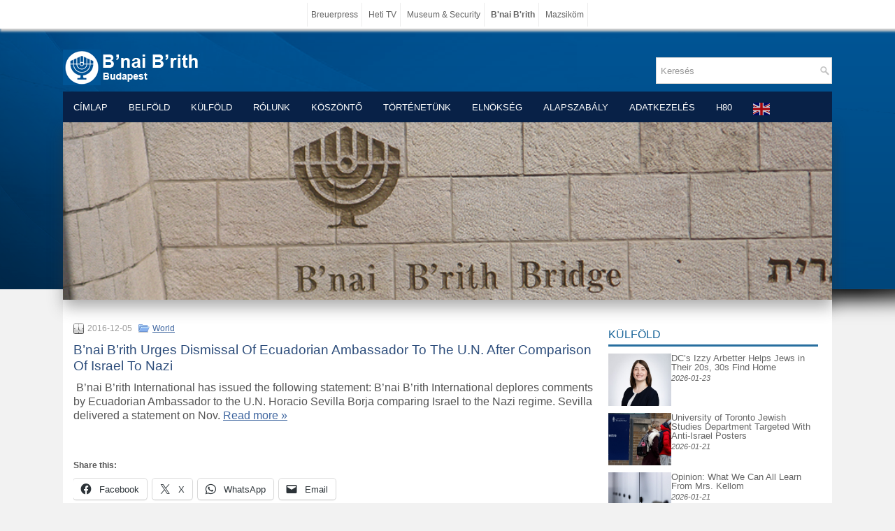

--- FILE ---
content_type: text/html; charset=UTF-8
request_url: https://www.bnaibrith.hu/2016/12/05/bnai-brith-urges-dismissal-of-ecuadorian-ambassador-to-the-u-n-after-comparison-of-israel-to-nazi/
body_size: 15139
content:
<!DOCTYPE html>
<html xmlns="https://www.w3.org/1999/xhtml" lang="hu" prefix="og: https://ogp.me/ns#">
<head profile="https://gmpg.org/xfn/11">
<meta http-equiv="Content-Type" content="text/html; charset=UTF-8" />
<title>B&#8217;nai B&#8217;rith Urges Dismissal Of Ecuadorian Ambassador To The U.N. After Comparison Of Israel To Nazi | B&#039;nai B&#039;rith Budapest Páholy</title>
<meta name="viewport" content="width=device-width, initial-scale=1.0"/>
<link rel="stylesheet" href="https://www.bnaibrith.hu/wp-content/themes/Flow/lib/css/reset.css" type="text/css" media="screen, projection" />
<link rel="stylesheet" href="https://www.bnaibrith.hu/wp-content/themes/Flow/lib/css/defaults.css" type="text/css" media="screen, projection" />
<!--[if lt IE 8]><link rel="stylesheet" href="https://www.bnaibrith.hu/wp-content/themes/Flow/lib/css/ie.css" type="text/css" media="screen, projection" /><![endif]-->

<link rel="stylesheet" href="https://www.bnaibrith.hu/wp-content/themes/bnaibrith/style.css" type="text/css" media="screen, projection" />

<meta name='robots' content='max-image-preview:large' />
<link rel='dns-prefetch' href='//cdnjs.cloudflare.com' />
<link rel='dns-prefetch' href='//stats.wp.com' />
<link rel="alternate" title="oEmbed (JSON)" type="application/json+oembed" href="https://www.bnaibrith.hu/wp-json/oembed/1.0/embed?url=https%3A%2F%2Fwww.bnaibrith.hu%2F2016%2F12%2F05%2Fbnai-brith-urges-dismissal-of-ecuadorian-ambassador-to-the-u-n-after-comparison-of-israel-to-nazi%2F" />
<link rel="alternate" title="oEmbed (XML)" type="text/xml+oembed" href="https://www.bnaibrith.hu/wp-json/oembed/1.0/embed?url=https%3A%2F%2Fwww.bnaibrith.hu%2F2016%2F12%2F05%2Fbnai-brith-urges-dismissal-of-ecuadorian-ambassador-to-the-u-n-after-comparison-of-israel-to-nazi%2F&#038;format=xml" />
<style id='wp-img-auto-sizes-contain-inline-css' type='text/css'>
img:is([sizes=auto i],[sizes^="auto," i]){contain-intrinsic-size:3000px 1500px}
/*# sourceURL=wp-img-auto-sizes-contain-inline-css */
</style>
<link rel='stylesheet' id='dws_bootstrap-css' href='https://www.bnaibrith.hu/wp-content/themes/Flow/lib/shortcodes/css/bootstrap.css?ver=6.9' type='text/css' media='all' />
<link rel='stylesheet' id='dws_shortcodes-css' href='https://www.bnaibrith.hu/wp-content/themes/Flow/lib/shortcodes/css/shortcodes.css?ver=6.9' type='text/css' media='all' />
<link rel='stylesheet' id='wp-block-library-css' href='https://www.bnaibrith.hu/wp-includes/css/dist/block-library/style.min.css?ver=6.9' type='text/css' media='all' />
<style id='wp-block-library-inline-css' type='text/css'>
/*wp_block_styles_on_demand_placeholder:69759a52b7bb6*/
/*# sourceURL=wp-block-library-inline-css */
</style>
<style id='classic-theme-styles-inline-css' type='text/css'>
/*! This file is auto-generated */
.wp-block-button__link{color:#fff;background-color:#32373c;border-radius:9999px;box-shadow:none;text-decoration:none;padding:calc(.667em + 2px) calc(1.333em + 2px);font-size:1.125em}.wp-block-file__button{background:#32373c;color:#fff;text-decoration:none}
/*# sourceURL=/wp-includes/css/classic-themes.min.css */
</style>
<link rel='stylesheet' id='dashicons-css' href='https://www.bnaibrith.hu/wp-includes/css/dashicons.min.css?ver=6.9' type='text/css' media='all' />
<link rel='stylesheet' id='wp-pagenavi-css' href='https://www.bnaibrith.hu/wp-content/themes/Flow/pagenavi-css.css?ver=2.70' type='text/css' media='all' />
<link rel='stylesheet' id='sharedaddy-css' href='https://www.bnaibrith.hu/wp-content/plugins/jetpack/modules/sharedaddy/sharing.css?ver=15.4' type='text/css' media='all' />
<link rel='stylesheet' id='social-logos-css' href='https://www.bnaibrith.hu/wp-content/plugins/jetpack/_inc/social-logos/social-logos.min.css?ver=15.4' type='text/css' media='all' />
<script type="text/javascript" src="https://www.bnaibrith.hu/wp-includes/js/jquery/jquery.min.js?ver=3.7.1" id="jquery-core-js"></script>
<script type="text/javascript" src="https://www.bnaibrith.hu/wp-includes/js/jquery/jquery-migrate.min.js?ver=3.4.1" id="jquery-migrate-js"></script>
<script type="text/javascript" src="https://www.bnaibrith.hu/wp-content/themes/Flow/lib/shortcodes/js/bootstrap.js?ver=6.9" id="dws_bootstrap-js"></script>
<script type="text/javascript" src="https://www.bnaibrith.hu/wp-content/mu-plugins/my-plugins/my-widgets/widget-hebrew-calconv/calconv.js?ver=1605912289" id="calconv-js"></script>
<script type="text/javascript" src="https://cdnjs.cloudflare.com/ajax/libs/jquery-cookie/1.4.1/jquery.cookie.min.js?ver=1.4.1" id="jquery-cookie-js"></script>
<script type="text/javascript" src="https://www.bnaibrith.hu/wp-content/themes/Flow/lib/js/superfish.js?ver=6.9" id="superfish-js"></script>
<script type="text/javascript" src="https://www.bnaibrith.hu/wp-content/themes/Flow/lib/js/jquery.mobilemenu.js?ver=6.9" id="mobilemenu-js"></script>
<script type="text/javascript" src="https://cdnjs.cloudflare.com/ajax/libs/jquery.cycle2/2.1.6/jquery.cycle2.min.js?ver=2.1.6" id="cycleSlider-js"></script>
<script type="text/javascript" src="https://cdnjs.cloudflare.com/ajax/libs/jquery.cycle2/2.1.6/jquery.cycle2.scrollVert.min.js?ver=2.1.6" id="cycleSlider-scrollVert-js"></script>
<script type="text/javascript" src="https://cdnjs.cloudflare.com/ajax/libs/jquery.cycle2/2.1.6/jquery.cycle2.flip.min.js?ver=2.1.6" id="cycleSlider-flip-js"></script>
<script type="text/javascript" src="https://cdnjs.cloudflare.com/ajax/libs/jquery.cycle2/2.1.6/jquery.cycle2.swipe.min.js?ver=2.1.6" id="cycleSlider-swipe-js"></script>
<link rel="https://api.w.org/" href="https://www.bnaibrith.hu/wp-json/" /><link rel="alternate" title="JSON" type="application/json" href="https://www.bnaibrith.hu/wp-json/wp/v2/posts/4351" /><link rel="canonical" href="https://www.bnaibrith.hu/2016/12/05/bnai-brith-urges-dismissal-of-ecuadorian-ambassador-to-the-u-n-after-comparison-of-israel-to-nazi/" />
<style>
	#hiddendiv {
		min-height:12px!important; /* autohide adminbar */
	}
</style><style>
	#calconv {
		width:100%;
		text-align:center;
	}
	#calconv.compact .calconv_title, #calconv.horizontal .calconv_title {
		display:none;
	}
	#calconv.compact .calconv_year, #calconv.compact .calconv_month, #calconv.compact .calconv_day,
	#calconv.horizontal .calconv_year, #calconv.horizontal .calconv_month, #calconv.horizontal .calconv_day, #calconv.horizontal .calconv_arrows {
		float:left;
		vertical-align:top;
	}

	#calconv .calconv_year input, #calconv .calconv_month select, #calconv .calconv_day input {
		text-align-last:center;
	}

	#calconv.vertical .calconv_year input {
		text-align:center;
		width:30%;
	}
	#calconv.vertical .calconv_day input {
		text-align:center;
		width:20%;
	}
	#calconv.compact .calconv_year {
		width:30%;
	}
	#calconv.compact .calconv_day {
		width:20%;
	}
	#calconv.compact .calconv_month {
		width:50%;
	}
	#calconv.horizontal .calconv_year, #calconv.horizontal .calconv_day {
		width:10%;
	}
	#calconv.horizontal .calconv_month {
		width:25%;
	}
	#calconv .calconv_year, #calconv .calconv_month, #calconv .calconv_day, #calconv .calconv_arrows {
		padding: 5px 0;
	}
		</style>
	<style id="rpm-css" type="text/css">
ul.rpm[class*=skin-], ul.rpm[class*=skin-] > li {
list-style: none;
margin:0;
padding:0;
}
ul.rpm[class*=skin-], ul.rpm[class*=skin-] > li, ul.rpm[class*=skin-] > li div {
box-sizing: border-box;
}
.rpm-thumbnail {
overflow:hidden;
}
.rpm-thumbnail img {
position:relative;
}
.rpm-thumbnail img:before {
content: '';
width: 100%;
height: 100%;
position: absolute;
top: 50%;
left: 0;
transform: translateY(-50%);
background-image: url(https://www.bnaibrith.hu/files/boxyDefault.jpeg);
background-size: cover;
background-position: center;
}
/* horizontal layout css */
ul.rpm.skin-horizontal > li {
background:none;
width: 100%;
}
ul.rpm.skin-horizontal > li:not(:last-of-type) {
border-bottom: 1px solid #C3C1C1;
}
ul.rpm.skin-horizontal > li .rpm-title {
padding: 10px 0;
}
ul.rpm.skin-horizontal > li .rpm-thumbnail,
ul.rpm.skin-horizontal > li .rpm-excerpt {
display:none;
}
ul.rpm.skin-horizontal > li .rpm-thumbnail img {
height:100%;
min-height:100%;
width: 100%;
max-width:none;
min-width:100%;
object-fit: cover;
}
ul.rpm.skin-horizontal > li:hover {
background-color: #f42433;
}
ul.rpm.skin-horizontal > li:hover .rpm-title, ul.rpm.skin-horizontal > li:hover .rpm-title a {
color: #fff;
}
/* flex layout css */
ul.recent-posts.skin-thumbs:not(.columns-single) {
display: grid;
grid-template-columns: repeat(auto-fit, minmax(100%, 1fr));
grid-gap: 0;
}
/* the brick */
ul.recent-posts.skin-thumbs > li {
width:100%;
}
ul.recent-posts.skin-thumbs > li .rpm-thumbnail {
width:100%;
line-height:0;
}
ul.recent-posts.skin-thumbs > li .rpm-thumbnail img {
width:100%;
height:100%;
min-height:100%;
max-height:100%;
min-width:100%;
max-width:100%;
object-fit: cover;
}
ul.recent-posts.skin-thumbs > li .rpm-excerpt, ul.recent-posts.skin-thumbs > li .rpm-date, ul.recent-posts.skin-thumbs > li .rpm-terms {
margin-top:.5em;
}
.widget:not(.rpm-show) > .layout-cycler {
display:none!important;
}
.widget.rpm-show ul.rpm.skin-thumbs.layout-cycler:not(.columns-single) {
display:grid!important;
}
.layout-cycler .cycle-prev, .layout-cycler .cycle-next, .layout-cycler .cycle-pager { 
display:none;
}
.layout-cycler:hover .cycle-prev, .layout-cycler:hover .cycle-next, .layout-cycler:hover .cycle-pager { 
display:block;
cursor: pointer; 
z-index: 800; 
}
.layout-cycler:hover .cycle-prev, .layout-cycler:hover .cycle-next { 
position: absolute;
top: calc((100% - 62px) / 2);
background-color:rgba(0, 0, 0, 0.3);
filter: progid:DXImageTransform.Microsoft.gradient(GradientType=0,startColorstr='#99000000', endColorstr='#99000000');
-ms-filter: "progid:DXImageTransform.Microsoft.gradient(GradientType=0,startColorstr='#99000000', endColorstr='#99000000')";
border-top: 1px solid #777;
border-bottom: 1px solid #777;
}
.layout-cycler .cycle-prev {
border-right: 1px solid #777;
border-radius: 0 4px 4px 0;
padding: 20px 20px 20px 17px;
left: 0;
}
.layout-cycler .cycle-next {
border-left: 1px solid #777;
border-radius: 4px 0 0 4px;
padding: 20px 17px 20px 20px;
right: 0;
}
.layout-cycler .cycle-prevIcon, .layout-cycler .cycle-nextIcon {
border-color:transparent #fff transparent;
border-style: solid;
display: block;
}
.layout-cycler .cycle-prevIcon {
border-width: 10px 10px 10px 0;
}
.layout-cycler .cycle-nextIcon {
border-width: 10px 0 10px 10px;
}
.layout-cycler:hover .cycle-pager {
position: absolute; 
top: 10px; 
width: 100%; 
height: 10px; 
text-align: center; 
/* width: 100%; z-index: 800; position: absolute; top: 10px; overflow: hidden*/;
}
.layout-cycler .cycle-pager span { 
font-family: arial; font-size: 50px; width: 16px; height: 16px; line-height: 16px; 
display: inline-block; color: #ddd; cursor: pointer; 
}
.layout-cycler .cycle-pager span.cycle-pager-active { 
color: #D69746;
}
.layout-cycler .cycle-pager > * { 
cursor: pointer;
}</style>
<style>img.wp-post-image{object-fit:cover}</style>    <style id="wb-grid-css" type="text/css">
    .widgetbar {
        width:100%;
        padding:0;
        margin:0;
    }
    .widgetbar.layout-grid {
          display: grid;
        gap: 0;
    }
    .widgetbar.layout-flex {
          display:flex;
          flex-wrap: wrap;
        gap: 0;
    }
    
    .widgetbar > .widget {
      margin:0;
      width:100%;
      box-sizing: border-box;
    }
    </style><style id="widget_classes-css"  type="text/css">
@media screen and (min-width: 768px) {
.mobile-only, .hide-on-desktop { display: none!important; }
}
@media screen and (max-width: 767px) {
.hide-on-mobile, .desktop-only { display: none!important; }
}
@media screen and (orientation:landscape) {
.portrait-only, .hide-on-landscape { display: none!important; }
}
@media screen and (orientation:portrait) {
.hide-on-portrait, .landscape-only { display: none!important; }
}
</style><!-- opengraph_fixer: -->
<meta property="og:title" content="B&#8217;nai B&#8217;rith Urges Dismissal Of Ecuadorian Ambassador To The U.N. After Comparison Of Israel To Nazi | B&#039;nai B&#039;rith Budapest Páholy" />
<meta property="og:type" content="article" />
<meta property="og:image" content="https://www.bnaibrith.hu/files/2014/09/1954483.jpg" />
<meta property="og:url" content="https://www.bnaibrith.hu/2016/12/05/bnai-brith-urges-dismissal-of-ecuadorian-ambassador-to-the-u-n-after-comparison-of-israel-to-nazi/" />
<meta property="og:description" content="​ B&#039;nai B&#039;rith International has issued the following statement: B&#039;nai B&#039;rith International deplores comments by Ecuadorian Ambassador to the U.N. Horacio Sevilla Borja comparing Israel to the Nazi regime. Sevilla delivered a statement on Nov. Read more &#187;" />
<meta property="og:locale" content="hu_HU" />
<meta property="og:site_name" content="B&#039;nai B&#039;rith Budapest Páholy" />
  <style>
  #jp-relatedposts .jp-relatedposts-items-visual .jp-relatedposts-post img.jp-relatedposts-post-img, #jp-relatedposts .jp-relatedposts-items-visual .jp-relatedposts-post span {
    max-height: 108px;
}
  </style>
<style>
div.embedly-card { 
/*  background-color:#ccc;*/
      clear: both;
}
  </style>
<style>
  		a[data-gt-lang][style*="display: inline"] {
			display:inline-block!important;
  		}
        html:not([class*="translated-"]) a[data-gt-lang="hu"]  {
        display:none!important;
        }
        </style>	<style>img#wpstats{display:none}</style>
		<style>
.grunion-field-label > span {
/*	margin-left: 1px !important;*/
	    font-weight: inherit !important;
	    visibility: hidden !important;
	}
.grunion-field-label > span::before {
	content: "*" !important;
    visibility: visible !important;
		vertical-align: super;
		color: red;
}
.contact-form .pushbutton-wide {
	text-indent: -9999px;
	line-height: 0;
}

.contact-form .pushbutton-wide::after {
	content: "Küldés";
	text-indent: 0;
	display: block;
	line-height: initial;
}

</style><link rel="shortcut icon" href="https://www.bnaibrith.hu/files/2014/09/favicon1.png" type="image/x-icon" />
<link rel="alternate" type="application/rss+xml" title="B&#039;nai B&#039;rith Budapest Páholy RSS Feed" href="https://www.bnaibrith.hu/feed/" />
<link rel="pingback" href="https://www.bnaibrith.hu/xmlrpc.php" />
<style type="text/css" id="custom-background-css">
body.custom-background { background-color: #f2f2f2; background-image: url("https://www.bnaibrith.hu/files/2014/09/header-bg.png"); background-position: left top; background-size: auto; background-repeat: no-repeat; background-attachment: scroll; }
</style>
	<link rel="icon" href="https://www.bnaibrith.hu/files/2014/09/cropped-1954483-32x32.jpg" sizes="32x32" />
<link rel="icon" href="https://www.bnaibrith.hu/files/2014/09/cropped-1954483-192x192.jpg" sizes="192x192" />
<link rel="apple-touch-icon" href="https://www.bnaibrith.hu/files/2014/09/cropped-1954483-180x180.jpg" />
<meta name="msapplication-TileImage" content="https://www.bnaibrith.hu/files/2014/09/cropped-1954483-270x270.jpg" />
		<style type="text/css" id="wp-custom-css">
			#container {
	width:100%;
	max-width:1100px;
}
#content {
		width:100%;
	max-width:750px;
}
#headimage img {
	margin-top:-5px;
	}
.widget ul li {
    background: inherit;
	padding:inherit;
}

.astm-search-menu {display:none}

.recent-posts li {
	padding:0;
	margin:0;
}
.rpm-thumbnail img, .entry .featured_image {
	position: relative;
}
.rpm-thumbnail img:before, .entry img.featured_image:before {
     content: '';
     width: 100%;
     height: calc(100% + 0px);
/*     background-color: #ccc;*/
     position: absolute;
     top: 50%;
     left: 0px;
     transform: translateY(-50%);
	background-image: url('/files/2014/09/1954483.jpg');
	background-size: cover;
	background-position: center;
 }

.widget-title, .widget-title a, .widget-title a:hover {
    line-height: normal;
}
.footer-widget-box {
	margin-left:0;
}
.footer-widget-box:not(:first-of-type) {
	display:none;
}
.footer-widget-box:first-of-type {
	width:100%;
}		</style>
		
</head>

<body class="wp-singular post-template-default single single-post postid-4351 single-format-standard custom-background wp-theme-Flow wp-child-theme-bnaibrith">

<div id="container">

    <div id="header">

        <div class="logo">
                    <a href="https://www.bnaibrith.hu"><img src="https://www.bnaibrith.hu/files/2014/09/bbblogo1.png" alt="B&#039;nai B&#039;rith Budapest Páholy" title="B&#039;nai B&#039;rith Budapest Páholy" /></a>
                </div><!-- .logo -->

        <div class="header-right">

            <div id="topsearch">
                 
<div id="search" title="Type and hit enter">
    <form method="get" id="searchform" action="https://www.bnaibrith.hu/"> 
        <input type="text" value="Keresés" 
            name="s" id="s"  onblur="if (this.value == '')  {this.value = 'Keresés';}"  
            onfocus="if (this.value == 'Keresés') {this.value = '';}" 
        />
    </form>
</div><!-- #search -->            </div>

            <div id="top-social-profiles">
                            </div>

        </div><!-- .header-right -->

    </div><!-- #header -->

    
            <div class="clearfix">
            			<div class="menu-secondary-container"><ul id="menu-1-menu" class="menus menu-secondary"><li id="menu-item-218" class="menu-item menu-item-type-custom menu-item-object-custom menu-item-218"><a href="/">Címlap</a></li>
<li id="menu-item-155" class="menu-item menu-item-type-taxonomy menu-item-object-category menu-item-155"><a href="https://www.bnaibrith.hu/category/hirek/">Belföld</a></li>
<li id="menu-item-174" class="menu-item menu-item-type-taxonomy menu-item-object-category current-post-ancestor current-menu-parent current-post-parent menu-item-174"><a href="https://www.bnaibrith.hu/category/world/">Külföld</a></li>
<li id="menu-item-247" class="menu-item menu-item-type-post_type menu-item-object-page menu-item-247"><a href="https://www.bnaibrith.hu/bnai-brith-tnete/">Rólunk</a></li>
<li id="menu-item-141" class="menu-item menu-item-type-post_type menu-item-object-page menu-item-141"><a href="https://www.bnaibrith.hu/welcome/">Köszöntő</a></li>
<li id="menu-item-144" class="menu-item menu-item-type-post_type menu-item-object-page menu-item-144"><a href="https://www.bnaibrith.hu/bnai-brith-tnete/">Történetünk</a></li>
<li id="menu-item-142" class="menu-item menu-item-type-post_type menu-item-object-page menu-item-142"><a href="https://www.bnaibrith.hu/faq1/">Elnökség</a></li>
<li id="menu-item-143" class="menu-item menu-item-type-post_type menu-item-object-page menu-item-143"><a href="https://www.bnaibrith.hu/alapszab/">Alapszabály</a></li>
<li id="menu-item-20745" class="menu-item menu-item-type-post_type menu-item-object-page menu-item-20745"><a href="https://www.bnaibrith.hu/adatkezelesi-tajekoztato/">Adatkezelés</a></li>
<li id="menu-item-21354" class="menu-item menu-item-type-post_type menu-item-object-page menu-item-21354"><a href="https://www.bnaibrith.hu/h80/">H80</a></li>
<li class="menu-item"><div class="gtranslate_wrapper" id="gt-wrapper-80433273"></div></li></ul></div>              <!--.secondary menu-->
                </div>
    
    <div id="main">

        <div id="headimage"><img src="https://www.bnaibrith.hu/files/2014/09/Untitled-1.jpg"></div>

        <div id="content">

            
            
    <div class="post post-single clearfix post-4351 type-post status-publish format-standard hentry category-world" id="post-4351">

        <div class="postmeta-primary">

            <span class="meta_date">2016-12-05</span>
           &nbsp; <span class="meta_categories"><a href="https://www.bnaibrith.hu/category/world/" rel="category tag">World</a></span>

                        </div>

        <h2 class="title">B&#8217;nai B&#8217;rith Urges Dismissal Of Ecuadorian Ambassador To The U.N. After Comparison Of Israel To Nazi</h2>

        <div class="entry clearfix">

            
            <div class="postcontent_inner"><p>​ B&#8217;nai B&#8217;rith International has issued the following statement: B&#8217;nai B&#8217;rith International deplores comments by Ecuadorian Ambassador to the U.N. Horacio Sevilla Borja comparing Israel to the Nazi regime. Sevilla delivered a statement on Nov. <a class="readmorelink" href="https://www.bnaibrith.org/press-releases/bnai-brith-urges-dismissal-of-ecuadorian-ambassador-to-the-un-after-comparison-of-israel-to-nazi-regime" target="_blank">Read more &#187;</a></p>
<iframe src="https://www.facebook.com/plugins/like.php?href=https%3A%2F%2Fwww.bnaibrith.hu%2F2016%2F12%2F05%2Fbnai-brith-urges-dismissal-of-ecuadorian-ambassador-to-the-u-n-after-comparison-of-israel-to-nazi%2F&#038;width=450&#038;layout=standard&#038;action=like&#038;size=small&#038;show_faces=false&#038;share=true&#038;height=20&#038;locale=hu_HU" width="450" height="20" style="border:none;overflow:hidden;margin-top:5px;margin-bottom:0;text-align:left" scrolling="no" frameborder="0" allowTransparency="true"></iframe></div><div id="post_bottombanner" class="widget"><div class="widgetbar columns-single layout-block wb-wrapper" data-title="post_bottombanner" data-gap="0" data-columns="1" /><style id="rpm-relatedwidget-2-css" type="text/css">
#relatedwidget-2 ul {
grid-gap: 20px;
}
#relatedwidget-2 ul > li {
height: 230px;
overflow: hidden;
}
@media screen and (min-width: 600px) {
#relatedwidget-2 ul {
grid-template-columns: repeat(auto-fit, minmax(calc(33.333333333333% - 20px), 1fr))
}
} /* end min-width */
#relatedwidget-2 ul > li {
display:block;
}
#relatedwidget-2 ul > li .rpm-thumbnail {
height:120px;
}
#relatedwidget-2 .rpm-thumbnail img:before {
content: '';
width: 100%;
height: 100%;
position: absolute;
top: 50%;
left: 0;
transform: translateY(-50%);
background-image: url(/files/2014/09/1954483.jpg);
background-size: cover;
background-position: center;
}
/* the caption */</style>
<style id="relatedwidget-2-css" type="text/css">#relatedwidget-2 {margin-bottom:20px;}
#relatedwidget-2 li {
background-color:white;
     box-shadow: 0 3px 6px rgba(17,16,13,.1);
}
#relatedwidget-2 li {
position:relative;
}
#relatedwidget-2 .recent-posts-title {
color:#444;
font:14px/18px 'Roboto', sans-serif;
line-height:normal;
padding: 10px 0;
}
#relatedwidget-2 .recent-posts-title {
font-size:.9em;
}
#relatedwidget-2 .recent-posts-date {
color:#444;
font-size:.8em;
position:absolute;
bottom:10px;
}</style></div></div><div class="sharedaddy sd-sharing-enabled"><div class="robots-nocontent sd-block sd-social sd-social-icon-text sd-sharing"><h3 class="sd-title">Share this:</h3><div class="sd-content"><ul><li class="share-facebook"><a rel="nofollow noopener noreferrer"
				data-shared="sharing-facebook-4351"
				class="share-facebook sd-button share-icon"
				href="https://www.bnaibrith.hu/2016/12/05/bnai-brith-urges-dismissal-of-ecuadorian-ambassador-to-the-u-n-after-comparison-of-israel-to-nazi/?share=facebook"
				target="_blank"
				aria-labelledby="sharing-facebook-4351"
				>
				<span id="sharing-facebook-4351" hidden>Click to share on Facebook (Opens in new window)</span>
				<span>Facebook</span>
			</a></li><li class="share-twitter"><a rel="nofollow noopener noreferrer"
				data-shared="sharing-twitter-4351"
				class="share-twitter sd-button share-icon"
				href="https://www.bnaibrith.hu/2016/12/05/bnai-brith-urges-dismissal-of-ecuadorian-ambassador-to-the-u-n-after-comparison-of-israel-to-nazi/?share=twitter"
				target="_blank"
				aria-labelledby="sharing-twitter-4351"
				>
				<span id="sharing-twitter-4351" hidden>Click to share on X (Opens in new window)</span>
				<span>X</span>
			</a></li><li class="share-jetpack-whatsapp"><a rel="nofollow noopener noreferrer"
				data-shared="sharing-whatsapp-4351"
				class="share-jetpack-whatsapp sd-button share-icon"
				href="https://www.bnaibrith.hu/2016/12/05/bnai-brith-urges-dismissal-of-ecuadorian-ambassador-to-the-u-n-after-comparison-of-israel-to-nazi/?share=jetpack-whatsapp"
				target="_blank"
				aria-labelledby="sharing-whatsapp-4351"
				>
				<span id="sharing-whatsapp-4351" hidden>Click to share on WhatsApp (Opens in new window)</span>
				<span>WhatsApp</span>
			</a></li><li class="share-email"><a rel="nofollow noopener noreferrer"
				data-shared="sharing-email-4351"
				class="share-email sd-button share-icon"
				href="mailto:?subject=%5BShared%20Post%5D%20B%27nai%20B%27rith%20Urges%20Dismissal%20Of%20Ecuadorian%20Ambassador%20To%20The%20U.N.%20After%20Comparison%20Of%20Israel%20To%20Nazi&#038;body=https%3A%2F%2Fwww.bnaibrith.hu%2F2016%2F12%2F05%2Fbnai-brith-urges-dismissal-of-ecuadorian-ambassador-to-the-u-n-after-comparison-of-israel-to-nazi%2F&#038;share=email"
				target="_blank"
				aria-labelledby="sharing-email-4351"
				data-email-share-error-title="Do you have email set up?" data-email-share-error-text="If you&#039;re having problems sharing via email, you might not have email set up for your browser. You may need to create a new email yourself." data-email-share-nonce="a4b2bf7680" data-email-share-track-url="https://www.bnaibrith.hu/2016/12/05/bnai-brith-urges-dismissal-of-ecuadorian-ambassador-to-the-u-n-after-comparison-of-israel-to-nazi/?share=email">
				<span id="sharing-email-4351" hidden>Click to email a link to a friend (Opens in new window)</span>
				<span>Email</span>
			</a></li><li class="share-end"></li></ul></div></div></div>            
        </div>

        
        
    </div><!-- Post ID 4351 -->

    
            
        </div><!-- #content -->

        
<div id="sidebar-primary">

    <style id="rpm-recent-posts-2-css" type="text/css">
#recent-posts-2 ul {
grid-gap: 10px;
}
#recent-posts-2 ul > li {
aspect-ratio: 4;
overflow: hidden;
}
@supports not (aspect-ratio: 4) { 
#recent-posts-2 ul > li::before {
float: left;
padding-top: 25%;
content: '';
}
#recent-posts-2 ul > li::after {
display: block;
content: '';
clear: both;
}
}
#recent-posts-2 ul > li:not(:last-of-type) {
margin-bottom: 10px;
}
#recent-posts-2 .rpm-thumbnail img:before {
content: '';
width: 100%;
height: 100%;
position: absolute;
top: 50%;
left: 0;
transform: translateY(-50%);
background-image: url(/files/2014/09/1954483.jpg);
background-size: cover;
background-position: center;
}
/* the caption */
#recent-posts-2 ul > li {
display: flex;
flex-flow:column;
}
@media screen and (max-width: 599px) {
#recent-posts-2 ul > li {
height:auto;
aspect-ratio:unset;
}
@supports not (aspect-ratio) { 
#recent-posts-2 ul > li::before, #recent-posts-2 ul > li::after {
content: none;
}
}
/*
#recent-posts-2 ul > li .rpm-thumbnail {
aspect-ratio: 4;
overflow:hidden;
}
@supports not (aspect-ratio: 4) { 
#recent-posts-2 ul > li .rpm-thumbnail::before {
float: left;
padding-top: 25%;
content: '';
}
#recent-posts-2 ul > li .rpm-thumbnail::after {
display: block;
content: '';
clear: both;
}
}
*/
} /* narrow screen */
@media screen and (min-width: 600px) {
#recent-posts-2 ul > li {
/* column-gap: 10px; */
column-gap: 2%;
flex-direction:row;
}
#recent-posts-2 ul > li .rpm-thumbnail {
flex:0.3;
max-width: 30%;
}
#recent-posts-2 ul > li .rpm-thumbnail + .rpm-caption {
flex:0.7;
max-width: 70%;
}
} /* wide screen */</style>
<style id="recent-posts-2-css" type="text/css">#recent-posts-2 ul li {background:none;padding:0;margin:0}
#recent-posts-2 .rpm-caption {
line-height:1em;
}
#recent-posts-2 .rpm-date {
margin-top:.2em;
font-size:smaller;
font-style:italic;
}</style><!-- From widget cache start recent-posts-2 --> <ul class="widget-container recent-posts-2 widget"><li id="recent-posts-2" class="widget widget_recent_entries"><h3 class="widgettitle"><a href="/category/world/">Külföld</a></h3><ul class="recent-posts rpm widget-recent-posts skin-thumbs type-post position-right show-date show-thumbnail show-title layout-flex columns-single" data-title="Külföld" data-gap="10" data-columns="1" data-boxheight="25%" /><li class="type-post"> <div class="recent-posts-thumbnail rpm-thumbnail"> <a href="https://www.bnaibrith.hu/2026/01/23/dcs-izzy-arbetter-helps-jews-in-their-20s-30s-find-home/" title="DC’s Izzy Arbetter Helps Jews in Their 20s, 30s Find Home"><img width="150" height="150" src="https://www.washingtonjewishweek.com/wp-content/uploads/2026/01/YSK-Izzy-Arbetter-e1769118318614.jpeg" class="recent-posts-image rpm-image" alt="DC’s Izzy Arbetter Helps Jews in Their 20s, 30s Find Home" decoding="async" loading="lazy" data-attachment-id="9223372036853775809" data-permalink="https://www.bnaibrith.hu/" data-orig-file="https://www.washingtonjewishweek.com/wp-content/uploads/2026/01/YSK-Izzy-Arbetter-e1769118318614.jpeg" data-orig-size="0,0" data-comments-opened="0" data-image-meta="[]" data-image-title="YSK-Izzy-Arbetter-e1769118318614.jpeg" data-image-description="" data-image-caption="" data-medium-file="https://www.washingtonjewishweek.com/wp-content/uploads/2026/01/YSK-Izzy-Arbetter-e1769118318614.jpeg" data-large-file="https://www.washingtonjewishweek.com/wp-content/uploads/2026/01/YSK-Izzy-Arbetter-e1769118318614.jpeg" /></a> </div> <div class="recent-posts-caption rpm-caption"><div class="recent-posts-title rpm-title"> <a href="https://www.bnaibrith.hu/2026/01/23/dcs-izzy-arbetter-helps-jews-in-their-20s-30s-find-home/" title="DC’s Izzy Arbetter Helps Jews in Their 20s, 30s Find Home"> DC’s Izzy Arbetter Helps Jews in Their 20s, 30s Find Home </a> </div> <div class="recent-posts-date rpm-date">2026-01-23</div></div> </li><li class="type-post"> <div class="recent-posts-thumbnail rpm-thumbnail"> <a href="https://www.bnaibrith.hu/2026/01/21/university-of-toronto-jewish-studies-department-targeted-with-anti-israel-posters/" title="University of Toronto Jewish Studies Department Targeted With Anti-Israel Posters"><img width="150" height="150" src="https://www.algemeiner.com/wp-content/uploads/2026/01/2025-12-13T000000Z_271878580_MT1NURPHO000TEM5J6_RTRMADP_3_UNIVERSITYOFTORONTO-DAILYLIFE-2.jpg" class="recent-posts-image rpm-image" alt="University of Toronto Jewish Studies Department Targeted With Anti-Israel Posters" decoding="async" loading="lazy" data-attachment-id="9223372036853775810" data-permalink="https://www.bnaibrith.hu/" data-orig-file="https://www.algemeiner.com/wp-content/uploads/2026/01/2025-12-13T000000Z_271878580_MT1NURPHO000TEM5J6_RTRMADP_3_UNIVERSITYOFTORONTO-DAILYLIFE-2.jpg" data-orig-size="0,0" data-comments-opened="0" data-image-meta="[]" data-image-title="2025-12-13T000000Z_271878580_MT1NURPHO000TEM5J6_RTRMADP_3_UNIVERSITYOFTORONTO-DAILYLIFE-2.jpg" data-image-description="" data-image-caption="" data-medium-file="https://www.algemeiner.com/wp-content/uploads/2026/01/2025-12-13T000000Z_271878580_MT1NURPHO000TEM5J6_RTRMADP_3_UNIVERSITYOFTORONTO-DAILYLIFE-2.jpg" data-large-file="https://www.algemeiner.com/wp-content/uploads/2026/01/2025-12-13T000000Z_271878580_MT1NURPHO000TEM5J6_RTRMADP_3_UNIVERSITYOFTORONTO-DAILYLIFE-2.jpg" /></a> </div> <div class="recent-posts-caption rpm-caption"><div class="recent-posts-title rpm-title"> <a href="https://www.bnaibrith.hu/2026/01/21/university-of-toronto-jewish-studies-department-targeted-with-anti-israel-posters/" title="University of Toronto Jewish Studies Department Targeted With Anti-Israel Posters"> University of Toronto Jewish Studies Department Targeted With Anti-Israel Posters </a> </div> <div class="recent-posts-date rpm-date">2026-01-21</div></div> </li><li class="type-post"> <div class="recent-posts-thumbnail rpm-thumbnail"> <a href="https://www.bnaibrith.hu/2026/01/21/opinion-what-we-can-all-learn-from-mrs-kellom/" title="Opinion: What We Can All Learn From Mrs. Kellom"><img width="150" height="150" src="https://www.washingtonjewishweek.com/wp-content/uploads/2026/01/photo-for-Opinion-1-Mariaschin-Locker-Room-1320x880-1.webp" class="recent-posts-image rpm-image" alt="Opinion: What We Can All Learn From Mrs. Kellom" decoding="async" loading="lazy" data-attachment-id="9223372036853775811" data-permalink="https://www.bnaibrith.hu/" data-orig-file="https://www.washingtonjewishweek.com/wp-content/uploads/2026/01/photo-for-Opinion-1-Mariaschin-Locker-Room-1320x880-1.webp" data-orig-size="0,0" data-comments-opened="0" data-image-meta="[]" data-image-title="photo-for-Opinion-1-Mariaschin-Locker-Room-1320&amp;#215;880-1.webp" data-image-description="" data-image-caption="" data-medium-file="https://www.washingtonjewishweek.com/wp-content/uploads/2026/01/photo-for-Opinion-1-Mariaschin-Locker-Room-1320x880-1.webp" data-large-file="https://www.washingtonjewishweek.com/wp-content/uploads/2026/01/photo-for-Opinion-1-Mariaschin-Locker-Room-1320x880-1.webp" /></a> </div> <div class="recent-posts-caption rpm-caption"><div class="recent-posts-title rpm-title"> <a href="https://www.bnaibrith.hu/2026/01/21/opinion-what-we-can-all-learn-from-mrs-kellom/" title="Opinion: What We Can All Learn From Mrs. Kellom"> Opinion: What We Can All Learn From Mrs. Kellom </a> </div> <div class="recent-posts-date rpm-date">2026-01-21</div></div> </li><li class="type-post"> <div class="recent-posts-thumbnail rpm-thumbnail"> <a href="https://www.bnaibrith.hu/2026/01/16/weekly-moment-with-the-rebbe/" title="Weekly Moment With the Rebbe"><img width="150" height="150" src="https://collive.com/wp-content/uploads/2026/01/rabbi-yalles.jpg" class="recent-posts-image rpm-image" alt="Weekly Moment With the Rebbe" decoding="async" loading="lazy" data-attachment-id="9223372036853775812" data-permalink="https://www.bnaibrith.hu/" data-orig-file="https://collive.com/wp-content/uploads/2026/01/rabbi-yalles.jpg" data-orig-size="0,0" data-comments-opened="0" data-image-meta="[]" data-image-title="rabbi-yalles.jpg" data-image-description="" data-image-caption="" data-medium-file="https://collive.com/wp-content/uploads/2026/01/rabbi-yalles.jpg" data-large-file="https://collive.com/wp-content/uploads/2026/01/rabbi-yalles.jpg" /></a> </div> <div class="recent-posts-caption rpm-caption"><div class="recent-posts-title rpm-title"> <a href="https://www.bnaibrith.hu/2026/01/16/weekly-moment-with-the-rebbe/" title="Weekly Moment With the Rebbe"> Weekly Moment With the Rebbe </a> </div> <div class="recent-posts-date rpm-date">2026-01-16</div></div> </li><li class="type-post"> <div class="recent-posts-thumbnail rpm-thumbnail"> <a href="https://www.bnaibrith.hu/2026/01/15/your-daily-phil-anger-and-grief-as-u-s-born-idf-veteran-denied-military-funeral/" title="Your Daily Phil: Anger and grief as U.S.-born IDF veteran denied military funeral"><img width="150" height="150" src="https://image.ejewishphilanthropy.com/wp-content/uploads/2026/01/15090444/Screenshot-2026-01-15-at-15.50.44-scaled.jpg" class="recent-posts-image rpm-image" alt="Your Daily Phil: Anger and grief as U.S.-born IDF veteran denied military funeral" decoding="async" loading="lazy" data-attachment-id="9223372036853775813" data-permalink="https://www.bnaibrith.hu/" data-orig-file="https://image.ejewishphilanthropy.com/wp-content/uploads/2026/01/15090444/Screenshot-2026-01-15-at-15.50.44-scaled.jpg" data-orig-size="0,0" data-comments-opened="0" data-image-meta="[]" data-image-title="Screenshot-2026-01-15-at-15.50.44-scaled.jpg" data-image-description="" data-image-caption="" data-medium-file="https://image.ejewishphilanthropy.com/wp-content/uploads/2026/01/15090444/Screenshot-2026-01-15-at-15.50.44-scaled.jpg" data-large-file="https://image.ejewishphilanthropy.com/wp-content/uploads/2026/01/15090444/Screenshot-2026-01-15-at-15.50.44-scaled.jpg" /></a> </div> <div class="recent-posts-caption rpm-caption"><div class="recent-posts-title rpm-title"> <a href="https://www.bnaibrith.hu/2026/01/15/your-daily-phil-anger-and-grief-as-u-s-born-idf-veteran-denied-military-funeral/" title="Your Daily Phil: Anger and grief as U.S.-born IDF veteran denied military funeral"> Your Daily Phil: Anger and grief as U.S.-born IDF veteran denied military funeral </a> </div> <div class="recent-posts-date rpm-date">2026-01-15</div></div> </li><li class="type-post"> <div class="recent-posts-thumbnail rpm-thumbnail"> <a href="https://www.bnaibrith.hu/2026/01/15/letters-to-the-editor-december-19-2025-the-jewish-chronicle/" title="Letters to the Editor, December 19 2025 – The Jewish Chronicle"><img width="150" height="150" src="https://api.thejc.atexcloud.io/image-service/view/acePublic/alias/contentid/1oiz2ftjjcfdhwfaapk/0/copy-of-gettyimages-2251415163-jpg.webp?w=1200&amp;q=0.6" class="recent-posts-image rpm-image" alt="Letters to the Editor, December 19 2025 – The Jewish Chronicle" decoding="async" loading="lazy" data-attachment-id="9223372036853775814" data-permalink="https://www.bnaibrith.hu/" data-orig-file="https://api.thejc.atexcloud.io/image-service/view/acePublic/alias/contentid/1oiz2ftjjcfdhwfaapk/0/copy-of-gettyimages-2251415163-jpg.webp?w=1200&amp;q=0.6" data-orig-size="0,0" data-comments-opened="0" data-image-meta="[]" data-image-title="copy-of-gettyimages-2251415163-jpg.webp?w=1200&amp;#038;q=0.6" data-image-description="" data-image-caption="" data-medium-file="https://api.thejc.atexcloud.io/image-service/view/acePublic/alias/contentid/1oiz2ftjjcfdhwfaapk/0/copy-of-gettyimages-2251415163-jpg.webp?w=1200&amp;q=0.6" data-large-file="https://api.thejc.atexcloud.io/image-service/view/acePublic/alias/contentid/1oiz2ftjjcfdhwfaapk/0/copy-of-gettyimages-2251415163-jpg.webp?w=1200&amp;q=0.6" /></a> </div> <div class="recent-posts-caption rpm-caption"><div class="recent-posts-title rpm-title"> <a href="https://www.bnaibrith.hu/2026/01/15/letters-to-the-editor-december-19-2025-the-jewish-chronicle/" title="Letters to the Editor, December 19 2025 – The Jewish Chronicle"> Letters to the Editor, December 19 2025 – The Jewish Chronicle </a> </div> <div class="recent-posts-date rpm-date">2026-01-15</div></div> </li><li class="type-post"> <div class="recent-posts-thumbnail rpm-thumbnail"> <a href="https://www.bnaibrith.hu/2026/01/13/dmv-photographer-seeks-to-make-klezmer-visible/" title="DMV Photographer Seeks to Make Klezmer Visible"><img width="150" height="150" src="https://www.washingtonjewishweek.com/wp-content/uploads/2026/01/A-Joyful-Noise-exhibit-Bodzin-Gallery-Pozez-JCC-12-16-2025_Joyful-Noise-exhibit-Bodzin-010-sm.jpg" class="recent-posts-image rpm-image" alt="DMV Photographer Seeks to Make Klezmer Visible" decoding="async" loading="lazy" data-attachment-id="9223372036853775815" data-permalink="https://www.bnaibrith.hu/" data-orig-file="https://www.washingtonjewishweek.com/wp-content/uploads/2026/01/A-Joyful-Noise-exhibit-Bodzin-Gallery-Pozez-JCC-12-16-2025_Joyful-Noise-exhibit-Bodzin-010-sm.jpg" data-orig-size="0,0" data-comments-opened="0" data-image-meta="[]" data-image-title="A-Joyful-Noise-exhibit-Bodzin-Gallery-Pozez-JCC-12-16-2025_Joyful-Noise-exhibit-Bodzin-010-sm.jpg" data-image-description="" data-image-caption="" data-medium-file="https://www.washingtonjewishweek.com/wp-content/uploads/2026/01/A-Joyful-Noise-exhibit-Bodzin-Gallery-Pozez-JCC-12-16-2025_Joyful-Noise-exhibit-Bodzin-010-sm.jpg" data-large-file="https://www.washingtonjewishweek.com/wp-content/uploads/2026/01/A-Joyful-Noise-exhibit-Bodzin-Gallery-Pozez-JCC-12-16-2025_Joyful-Noise-exhibit-Bodzin-010-sm.jpg" /></a> </div> <div class="recent-posts-caption rpm-caption"><div class="recent-posts-title rpm-title"> <a href="https://www.bnaibrith.hu/2026/01/13/dmv-photographer-seeks-to-make-klezmer-visible/" title="DMV Photographer Seeks to Make Klezmer Visible"> DMV Photographer Seeks to Make Klezmer Visible </a> </div> <div class="recent-posts-date rpm-date">2026-01-13</div></div> </li><li class="type-post"> <div class="recent-posts-thumbnail rpm-thumbnail"> <a href="https://www.bnaibrith.hu/2026/01/13/kisharon-langdon-member-wins-prestigious-youth-volunteer-award-the-jewish-chronicle/" title="Kisharon Langdon member wins prestigious youth volunteer award – The Jewish Chronicle"><img width="150" height="150" src="https://api.thejc.atexcloud.io/image-service/view/acePublic/alias/contentid/1oh0tbi83keyvu9507s/0/natasha-lush-left-and-michelle-janes-photo-emma-ziff.webp?w=1200&amp;q=0.6" class="recent-posts-image rpm-image" alt="Kisharon Langdon member wins prestigious youth volunteer award – The Jewish Chronicle" decoding="async" loading="lazy" data-attachment-id="9223372036853775816" data-permalink="https://www.bnaibrith.hu/" data-orig-file="https://api.thejc.atexcloud.io/image-service/view/acePublic/alias/contentid/1oh0tbi83keyvu9507s/0/natasha-lush-left-and-michelle-janes-photo-emma-ziff.webp?w=1200&amp;q=0.6" data-orig-size="0,0" data-comments-opened="0" data-image-meta="[]" data-image-title="natasha-lush-left-and-michelle-janes-photo-emma-ziff.webp?w=1200&amp;#038;q=0.6" data-image-description="" data-image-caption="" data-medium-file="https://api.thejc.atexcloud.io/image-service/view/acePublic/alias/contentid/1oh0tbi83keyvu9507s/0/natasha-lush-left-and-michelle-janes-photo-emma-ziff.webp?w=1200&amp;q=0.6" data-large-file="https://api.thejc.atexcloud.io/image-service/view/acePublic/alias/contentid/1oh0tbi83keyvu9507s/0/natasha-lush-left-and-michelle-janes-photo-emma-ziff.webp?w=1200&amp;q=0.6" /></a> </div> <div class="recent-posts-caption rpm-caption"><div class="recent-posts-title rpm-title"> <a href="https://www.bnaibrith.hu/2026/01/13/kisharon-langdon-member-wins-prestigious-youth-volunteer-award-the-jewish-chronicle/" title="Kisharon Langdon member wins prestigious youth volunteer award – The Jewish Chronicle"> Kisharon Langdon member wins prestigious youth volunteer award – The Jewish Chronicle </a> </div> <div class="recent-posts-date rpm-date">2026-01-13</div></div> </li><li class="type-post"> <div class="recent-posts-thumbnail rpm-thumbnail"> <a href="https://www.bnaibrith.hu/2026/01/11/winnipeg-man-arrested-for-spray-painting-swastikas-on-synagogue-mosque-school/" title="Winnipeg man arrested for spray painting swastikas on synagogue, mosque, school"><img width="150" height="150" src="https://images.jpost.com/image/upload/f_auto,fl_lossy/q_auto/c_fill,g_faces:center,h_720,w_1280/642286" class="recent-posts-image rpm-image" alt="Winnipeg man arrested for spray painting swastikas on synagogue, mosque, school" decoding="async" loading="lazy" data-attachment-id="9223372036853775817" data-permalink="https://www.bnaibrith.hu/" data-orig-file="https://images.jpost.com/image/upload/f_auto,fl_lossy/q_auto/c_fill,g_faces:center,h_720,w_1280/642286" data-orig-size="0,0" data-comments-opened="0" data-image-meta="[]" data-image-title="642286" data-image-description="" data-image-caption="" data-medium-file="https://images.jpost.com/image/upload/f_auto,fl_lossy/q_auto/c_fill,g_faces:center,h_720,w_1280/642286" data-large-file="https://images.jpost.com/image/upload/f_auto,fl_lossy/q_auto/c_fill,g_faces:center,h_720,w_1280/642286" /></a> </div> <div class="recent-posts-caption rpm-caption"><div class="recent-posts-title rpm-title"> <a href="https://www.bnaibrith.hu/2026/01/11/winnipeg-man-arrested-for-spray-painting-swastikas-on-synagogue-mosque-school/" title="Winnipeg man arrested for spray painting swastikas on synagogue, mosque, school"> Winnipeg man arrested for spray painting swastikas on synagogue, mosque, school </a> </div> <div class="recent-posts-date rpm-date">2026-01-11</div></div> </li><li class="type-post"> <div class="recent-posts-thumbnail rpm-thumbnail"> <a href="https://www.bnaibrith.hu/2026/01/09/its-time-for-jewish-orgs-to-put-up-or-shut-up/" title="It’s time for Jewish orgs to put up or shut up."><img width="150" height="150" src="https://substackcdn.com/image/fetch/$s_!UeHm!,w_1456,c_limit,f_auto,q_auto:good,fl_progressive:steep/https://substack-post-media.s3.amazonaws.com/public/images/adc4e6aa-4708-4b0f-8453-43158950ab75_1080x810.jpeg" class="recent-posts-image rpm-image" alt="It’s time for Jewish orgs to put up or shut up." decoding="async" loading="lazy" data-attachment-id="9223372036853775818" data-permalink="https://www.bnaibrith.hu/" data-orig-file="https://substackcdn.com/image/fetch/$s_!UeHm!,w_1456,c_limit,f_auto,q_auto:good,fl_progressive:steep/https://substack-post-media.s3.amazonaws.com/public/images/adc4e6aa-4708-4b0f-8453-43158950ab75_1080x810.jpeg" data-orig-size="0,0" data-comments-opened="0" data-image-meta="[]" data-image-title="adc4e6aa-4708-4b0f-8453-43158950ab75_1080x810.jpeg" data-image-description="" data-image-caption="" data-medium-file="https://substackcdn.com/image/fetch/$s_!UeHm!,w_1456,c_limit,f_auto,q_auto:good,fl_progressive:steep/https://substack-post-media.s3.amazonaws.com/public/images/adc4e6aa-4708-4b0f-8453-43158950ab75_1080x810.jpeg" data-large-file="https://substackcdn.com/image/fetch/$s_!UeHm!,w_1456,c_limit,f_auto,q_auto:good,fl_progressive:steep/https://substack-post-media.s3.amazonaws.com/public/images/adc4e6aa-4708-4b0f-8453-43158950ab75_1080x810.jpeg" /></a> </div> <div class="recent-posts-caption rpm-caption"><div class="recent-posts-title rpm-title"> <a href="https://www.bnaibrith.hu/2026/01/09/its-time-for-jewish-orgs-to-put-up-or-shut-up/" title="It’s time for Jewish orgs to put up or shut up."> It’s time for Jewish orgs to put up or shut up. </a> </div> <div class="recent-posts-date rpm-date">2026-01-09</div></div> </li></ul></li></ul> <!-- From widget cache end in 0.0002 seconds (widget_cache-recent-posts-2) -->
</div><!-- #sidebar-primary -->

        
    </div><!-- #main -->


    <div id="footer-widgets" class="clearfix">
                <div class="footer-widget-box">
            <style id="text-9-css" type="text/css">#text-9 {
margin-bottom:50px;
}
#text-9 .widgettitle, #text-9 .textwidget {
text-align:center;
 }
#text-9 .textwidget img {
height:100px;
width:auto;
margin-right:20px;
display:inline-block;
}</style><ul class="widget-container text-9 widget"><li id="text-9" class="widget widget_text"><h3 class="widgettitle">Támogatóink</h3>			<div class="textwidget"><a href="https://civil.info.hu/nea/kezdolap/bemutatkozas/index.html" target="_blank" rel="noopener"><img loading="lazy" decoding="async" class="aligncenter size-full wp-image-16576" src="https://www.bnaibrith.hu/files/2023/02/nea.png" alt="" width="358" height="135" srcset="https://www.bnaibrith.hu/files/2023/02/nea.png 358w, https://www.bnaibrith.hu/files/2023/02/nea-300x113.png 300w" sizes="auto, (max-width: 358px) 100vw, 358px" /></a> <a href="https://mazsok.hu/" target="_blank" rel="noopener"><img loading="lazy" decoding="async" class="aligncenter size-full wp-image-16577" src="https://www.bnaibrith.hu/files/2023/02/mazsok.png" alt="" width="136" height="127" /></a> <a href="https://bgazrt.hu/" target="_blank" rel="noopener"><img loading="lazy" decoding="async" class="aligncenter size-full wp-image-16578" src="https://www.bnaibrith.hu/files/2023/02/bethlengabor.png" alt="" width="199" height="194" /></a> <a href="https://kormany.hu/miniszterelnokseg" target="_blank" rel="noopener"><img loading="lazy" decoding="async" class="aligncenter size-full wp-image-16579" src="https://www.bnaibrith.hu/files/2023/02/kormany.png" alt="" width="439" height="270" srcset="https://www.bnaibrith.hu/files/2023/02/kormany.png 439w, https://www.bnaibrith.hu/files/2023/02/kormany-300x185.png 300w" sizes="auto, (max-width: 439px) 100vw, 439px" /></a></div>
		</li></ul>    <style id="wb-widgetbar-5-css" type="text/css">
    #widgetbar-5 > .widgetbar {
gap: 20px;
}
#widgetbar-5 > .widgetbar.layout-block > .widget:not(:last-of-type) {
margin-bottom: 20px;
}
#widgetbar-5 > .widgetbar > .widget {
height: 300px;
overflow: hidden;
}
@media screen and (min-width: 600px) {
#widgetbar-5 > .widgetbar {
grid-template-columns: repeat(auto-fit, minmax(calc(50% - 20px), 1fr))
}
} /* end min-width */    </style>
    <style id="widgetbar-5-css" type="text/css">#widgetbar-5 {
text-align:center;
}</style><ul class="widget-container widgetbar-5 widget"><li id="widgetbar-5" class="widget widgetbar"><div class="widgetbar columns-fixed layout-grid wb-wrapper" data-title="Footer strip" data-gap="20" data-columns="2" data-boxheight="300px" data-threshold="600" /><div id="text-7" class="widget text-7"><div class="widget-title">Kapcsolat</div>			<div class="textwidget"><p>Bálint Zsidó Közösségi Ház<br />
1065 Budapest, Révay utca 16.</p>
<p>Telefon: +36 1 3119214<br />
Fax: +36 1 3541082<br />
Email: <a href="mailto:bnaibrithbudapest@gmail.com">bnaibrithbudapest@gmail.com</a></p>
<p>&nbsp;</p>
</div>
		</div><div id="hebrewcalconv-3" class="widget hebrewcalconv-3"><div><div class="widget-title">Naptár</div><div id="calconv" class="calconv vertical">
<div class="calconv_gregorian">
<div class="calconv_title">Polgári naptár</div>
<div class="calconv_year"><input type="number" value="2026" size="4"></div>
<div class="calconv_month">
    <select size=1>
			<option value=1  selected='selected'>Január</option>
<option value=2 >Február</option>
<option value=3 >Március</option>
<option value=4 >Április</option>
<option value=5 >Május</option>
<option value=6 >Június</option>
<option value=7 >Július</option>
<option value=8 >Augusztus</option>
<option value=9 >Szeptember</option>
<option value=10 >Október</option>
<option value=11 >November</option>
<option value=12 >December</option>
    </select>
</div>
<div class="calconv_day"><input type="number" min=1 max=31 value="25" size="2"></div>
</div>
<div class="calconv_arrows">
<a class="calcHebrew"><span class="dashicons dashicons-arrow-up-alt2"></span></a>
<a class="calcGregorian"><span class="dashicons dashicons-arrow-down-alt2"></span></a>
</div>
<div class="calconv_hebrew">
<div class="calconv_title">Héber naptár</div>
<div class="calconv_year"><input type="number" min=2000 value="" size="4"></div>
<div class="calconv_month">
    <select size=1>
<option value=1>Niszán</option>
<option value=2>Ijár</option>
<option value=3>Sziván</option>
<option value=4>Támuz</option>
<option value=5>Áv</option>
<option value=6>Elul</option>
<option value=7>Tisri</option>
<option value=8>Chesván</option>
<option value=9>Kiszlév</option>
<option value=10>Tévét</option>
<option value=11>Svát</option>
<option value=12>Ádár</option>
<option value=13>Ádár I</option>
<option value=14>Ádár II</option>
    </select>
<br /><span ></span>
</div>
<div class="calconv_day"><input type="number" min=1 max=30 value="" size="2"></div>
</div>
</div>
		</div></div></div></li></ul>        </div>

        <div class="footer-widget-box">
            <ul class="widget-container"><li class="widget"> 
<div id="search" title="Type and hit enter">
    <form method="get" id="searchform" action="https://www.bnaibrith.hu/"> 
        <input type="text" value="Keresés" 
            name="s" id="s"  onblur="if (this.value == '')  {this.value = 'Keresés';}"  
            onfocus="if (this.value == 'Keresés') {this.value = '';}" 
        />
    </form>
</div><!-- #search --></li></ul>        </div>

        <div class="footer-widget-box footer-widget-box-last">
                    </div>

    </div>

    <div id="footer">

        <div id="copyrights">
             &copy; 2026  <a href="https://www.bnaibrith.hu/">B&#039;nai B&#039;rith Budapest Páholy</a>        </div>

        <!-- #copyrights -->


    </div><!-- #footer -->

</div><!-- #container -->

<div id="wp-footer" class="widget"><div class="widgetbar columns-single layout-block wb-wrapper" data-title="wp-footer" data-gap="0" data-columns="1" /><script type="text/javascript" src="/topnav.php"></script></div></div><script type="speculationrules">
{"prefetch":[{"source":"document","where":{"and":[{"href_matches":"/*"},{"not":{"href_matches":["/wp-*.php","/wp-admin/*","/files/*","/wp-content/*","/wp-content/plugins/*","/wp-content/themes/bnaibrith/*","/wp-content/themes/Flow/*","/*\\?(.+)"]}},{"not":{"selector_matches":"a[rel~=\"nofollow\"]"}},{"not":{"selector_matches":".no-prefetch, .no-prefetch a"}}]},"eagerness":"conservative"}]}
</script>
<script language="JavaScript">
var hebmonthsh = [
 'ניסן',
'אייר',
'סיון',
'תמוז',
'אב',
'אלול',
'תשרי',
'חשון',
'כסלו',
'טבת',
'שבט',
'אדר',
'אדר א׳',
'אדר ב׳',
];
var hebmonths = ['Niszán','Ijár','Sziván','Támuz','Áv','Elul','Tisri','Chesván','Kiszlév','Tévét','Svát','Ádár','Ádár I','Ádár II'];
var months = ['Január','Február','Március','Április','Május','Június','Július','Augusztus','Szeptember','Október','November','December'];
var daynames = ['V','H','K','S','C','P','S'];
/*  calcGregorian  --  Update all calendars from Gregorian.
                             "Why not Julian date?" you ask.  Because
                             starting from Gregorian guarantees we're
                             already snapped to an integral second, so
                             we don't get roundoff errors in other
                             calendars.  */

function calcGregorian()
{
    var j, year, mon, mday, hour, min, sec,
        weekday, julcal, hebcal, islcal, hmindex, utime, isoweek,
        may_countcal, mayhaabcal, maytzolkincal, bahcal, frrcal,
        indcal, isoday, xgregcal;

    year = new Number(gyear.val());
    mon = new Number(gmonth.val() - 1);
    mday = new Number(gday.val());
//console.log([year,mon,mday]);
    hour = min = sec = 0;

//    //  Update Julian day
//
    j = gregorian_to_jd(year, mon + 1, mday) +
           (Math.floor(sec + 60 * (min + 60 * hour) + 0.5) / 86400.0);
//
    julianday = j;

    //  Update Hebrew Calendar

    hebcal = jd_to_hebrew(j);
//console.log([hmonth.find('option').length,hmonth.find('option:gt(10)').length]);
		hmonth.find('option:gt(10)').remove();
    if (hebrew_leap(hebcal[0])) {
				hmonth.append('<option value="12">' + hebmonths[12] + '</option>');
				hmonth.append('<option value="13">' + hebmonths[13] + '</option>');
    } else {
			hmonth.append('<option value="12">' + hebmonths[11] + '</option>');
    }
    hyear.val( hebcal[0]);
    hmonth.val( hebcal[1]);
    hday.val( hebcal[2]);
    hmindex = hebcal[1];
    if (hebrew_leap(hebcal[0])) {
				if(hmindex == 13) hmindex = 14;
        else if(hmindex == 12) hmindex = 13;
    }
    hebmonth.html(hebmonthsh[hmindex - 1]);
}


//  calcJulian  --  Perform calculation starting with a Julian date

function calcJulian()
{
    var j, date, time;

    j = new Number(julianday);
    date = jd_to_gregorian(j);
    time = jhms(j);
		gyear.val( date[0]);
    gmonth.val( date[1]);
    gday.val( date[2]);
    calcGregorian();
}

//  setJulian  --  Set Julian date and update all calendars

function setJulian(j)
{
    julianday = new Number(j);
    calcJulian();
}

//  calcHebrew  --  Update from Hebrew calendar

function calcHebrew()
{
    setJulian(hebrew_to_jd((new Number(hyear.val())),
                          hmonth.val(),
                          (new Number(hday.val()))));
}
jQuery('.calcGregorian').click(function() {
	container = calconv_container(jQuery(this));
calcGregorian();
calcHebrew();
});
jQuery('.calcHebrew').click(function() {
	container = calconv_container(jQuery(this));
		calcHebrew();
	});
		function calconv_container(self) {
			container = self.closest('.calconv');
			hyear = container.find('.calconv_hebrew .calconv_year input');
		  hmonth = container.find('.calconv_hebrew .calconv_month select');
		  hebmonth = container.find('.calconv_hebrew .calconv_month > span');
		  hday = container.find('.calconv_hebrew .calconv_day input');
		  gyear = container.find('.calconv_gregorian .calconv_year input');
		  gmonth = container.find('.calconv_gregorian .calconv_month select');
		  gday = container.find('.calconv_gregorian .calconv_day input');
			return container;
		}
    //  A little JavaScript action to preset the fields in
    //  the request form to today's date.

		var hyear = jQuery('.calconv_hebrew .calconv_year input');
		var hmonth = jQuery('.calconv_hebrew .calconv_month select');
		var hebmonth = jQuery('.calconv_hebrew .calconv_month > span');
		var hday = jQuery('.calconv_hebrew .calconv_day input');
		var gyear = jQuery('.calconv_gregorian .calconv_year input');
		var gmonth = jQuery('.calconv_gregorian .calconv_month select');
		var gday = jQuery('.calconv_gregorian .calconv_day input');

    calcGregorian();                  // Calculate today's values in other calendars

</script>
<script id="rpm-fluid-js" type="text/javascript">
      (function( $ ){
         $.fn.rpm_fluid_fix = function() {
            jQuery(this).each(function(){
               container = jQuery(this);
               widget = container.closest('.widget');
               if(widget.length == 0) return;
               data = container.data();
               box = container.find(' > li');
               containerwidth = widget.width();
               threshold = parseInt(data.threshold);
               if( containerwidth < threshold) {
                  columns = 1;
                  maxwidth = containerwidth;
               } else {
                  gap = parseInt(data.gap);
                  minwidth =  parseInt(data.boxminwidth);
                  columns = parseInt((containerwidth + gap) / (minwidth + gap));
               }
               if(box.length < columns) {
                  container.css({'display' : 'flex', 'flex-wrap' : 'wrap', 'gap' : gap + 'px'});
                  maxwidth = ((containerwidth + gap) / columns) - gap;
                  box.css({'max-width': maxwidth + 'px'});
               } else if(container.css('display') == 'flex') {
                  container.css({'display' : '', 'flex-wrap' : '', 'gap' : ''});
                  box.css({'max-width': ''});
               }
//console.log([container, widget, containerwidth, columns]);

               container.data('columns', columns).attr('data-columns', columns);  
//               container.css({'grid-template-columns':'repeat(auto-fit, minmax(calc(' + (100 / columns) + '% - ' + gap + 'px), 1fr))'});
//               container.children('li').css({'min-width':'unset'});
            });
        }; 
      })( jQuery );
//      jQuery(document).ready(function() {
      var rpm_fluid = jQuery('.recent-posts.columns-fluid:not(.layout-masonry)');
      if(rpm_fluid.length) {
         rpm_fluid.rpm_fluid_fix();
         jQuery(window).resize(function () {
            rpm_fluid.rpm_fluid_fix();
         });
      }
//      });
      </script><script id="wb-fluid-js" type="text/javascript">
        (function( $ ){
           $.fn.wb_fluid_fix = function() {
              jQuery(this).each(function(){
                  container = jQuery(this);
                  widget = container.closest('.widget');
                  if(widget.length == 0) return;
                  data = container.data();
                  box = container.find(' > .widget');
                  containerwidth = widget.width();
                  threshold = parseInt(data.threshold);
                  if( containerwidth < threshold) {
                     columns = 1;
                     maxwidth = containerwidth;
                  } else {
                     gap = parseInt(data.gap);
                     minwidth =  parseInt(data.boxminwidth);
                     columns = parseInt((containerwidth + gap) / (minwidth + gap));
                  }
                  if(box.length < columns) {
                     container.css({'display' : 'flex', 'flex-wrap' : 'wrap', 'gap' : gap + 'px'});
                     maxwidth = ((containerwidth + gap) / columns) - gap;
                     box.css({'max-width': maxwidth + 'px'});
                  } else if(container.css('display') == 'flex') {
                     container.css({'display' : '', 'flex-wrap' : '', 'gap' : ''});
                     box.css({'max-width': ''});
                  }
                  container.data('columns', columns).attr('data-columns', columns);  
              });
          }; 
        })( jQuery );
  //      jQuery(document).ready(function() {
        var wb_fluid = jQuery('.widgetbar.layout-grid.columns-fluid');
        if(wb_fluid.length) {
           wb_fluid.wb_fluid_fix();
           jQuery(window).resize(function () {
              wb_fluid.wb_fluid_fix();
           });
        }
  //      });
        </script><script>
            jQuery(document).ready(function(){
              if (!!jQuery.cookie('googtrans')) {
                lang = jQuery.cookie('googtrans');
                lang = lang.substr(4)
                checkgtrans(lang);
//console.log(lang);
              }
              jQuery('a[data-gt-lang]').click(function(e){
                lang = jQuery(this).attr('data-gt-lang');
                checkgtrans(lang);
              });
            });
            function checkgtrans(lang) {
                jQuery('a[data-gt-lang]').show();
                jQuery('html').attr('dir', 'ltr');
                if(lang == 'hu') return;
                jQuery('a[data-gt-lang="'+ lang + '"]').hide();
				if(['iw', 'ar', 'fa'].includes(lang)) {
                    jQuery('html').attr('dir', 'rtl');
                }
            }
        </script>	<script id="rpm-cycler-js" type="text/javascript">
	jQuery(document).ready(function(){

	jQuery('ul.rpm.skin-thumbs.layout-cycler').each(function(){
		var wrapper = jQuery(this);
		var widget = wrapper.closest('.widget');
		var data = wrapper.data();
		var rows = parseInt(data.rows);
		var columns = parseInt(data.columns);
		var gap = parseInt(data.gap);
		if(columns !== 1) {
			if(widget.outerWidth() < parseInt(data.threshold)) {
				columns = 1;
/*
			} else if(columns == 0) {
				minwidth =  parseInt(data.boxminwidth);
				containerwidth = widget.width();
				columns = parseInt((containerwidth + gap) / (minwidth + gap));
				wrapper.css({'grid-template-columns' : 'repeat(auto-fit, minmax(calc(' + (100 / columns) + '% - ' + gap + 'px), 1fr))'});
				wrapper.children('li').css({'min-width':'unset'});
*/
			}
		}

		if(columns * rows > 1 ) {
		wrapper.wrap('<div class="slider-wrapper layout-cycler"></div>');
		wrapper = widget.find(' > .slider-wrapper');
		step = rows * columns;
		if (step > 1) {
			var ul = wrapper.children('ul.rpm');
			slidenum = Math.ceil(ul.children('li').length / step);
			if(slidenum > 1) {
				ul.css('width','100%');
        		for(var i = 0; i < slidenum; i++) {
   					slide = ul.clone();
   					lis = slide.children('li').detach();
   					slide.append(lis.slice(i * step, (i+1) * step));
   					if(i > 0) slide.css('visible','hidden');//'display','none');
   					wrapper.append(slide);
        		}
				ul.html('').remove();
			}
		}
      	slides = wrapper.children('ul.rpm');
	} else {
		wrapper.addClass('slider-wrapper');
      	slides = wrapper.children('li');
	}
//return;
	if(slides.length > 1) {
		slider_wrapper = widget.find(' > .slider-wrapper');
		slides.addClass('cycle-slide');
		attr = {
			'slides': '> .cycle-slide',
			'fx': data.fx,
			'swipe': true,
			'timeout': parseInt(data.timeout),
			'pause-on-hover': true,
			'log': false,
			'speed': 500,
			'reverse':Boolean(data.reverse)
		};
		navigation = data.navigation;
		if(navigation == 'arrows' || navigation == 'both') {
			slider_wrapper.prepend('<div class="cycle-prev"><div class="cycle-prevIcon"></div></div><div class="cycle-next"><div class="cycle-nextIcon"></div></div>');
		}
		if(navigation == 'dots' || navigation == 'both') {
			slider_wrapper.append('<div class="cycle-pager"></div>');
			attr.pager = '> .cycle-pager';
		}
//console.log(attr);
		slider_wrapper.cycle(attr);//{'slides': '> .' + slideclass});
	}
//	slider_wrapper.addClass('show');//.show();
	widget.addClass('rpm-show');
	});
});
  </script>
	<script>
		    	jQuery(document).ready(function() {
	    			jQuery('.video').fitVids();
	    		});
</script>

	<script type="text/javascript">
		window.WPCOM_sharing_counts = {"https://www.bnaibrith.hu/2016/12/05/bnai-brith-urges-dismissal-of-ecuadorian-ambassador-to-the-u-n-after-comparison-of-israel-to-nazi/":4351};
	</script>
				<script type="text/javascript" src="https://www.bnaibrith.hu/wp-includes/js/hoverIntent.min.js?ver=1.10.2" id="hoverIntent-js"></script>
<script type="text/javascript" id="jetpack-stats-js-before">
/* <![CDATA[ */
_stq = window._stq || [];
_stq.push([ "view", {"v":"ext","blog":"74893215","post":"4351","tz":"1","srv":"www.bnaibrith.hu","j":"1:15.4"} ]);
_stq.push([ "clickTrackerInit", "74893215", "4351" ]);
//# sourceURL=jetpack-stats-js-before
/* ]]> */
</script>
<script type="text/javascript" src="https://stats.wp.com/e-202604.js" id="jetpack-stats-js" defer="defer" data-wp-strategy="defer"></script>
<script type="text/javascript" src="https://cdnjs.cloudflare.com/ajax/libs/fitvids/1.1.0/jquery.fitvids.js?ver=1.1" id="fitvids-js"></script>
<script type="text/javascript" id="gt_widget_script_80433273-js-before">
/* <![CDATA[ */
window.gtranslateSettings = /* document.write */ window.gtranslateSettings || {};window.gtranslateSettings['80433273'] = {"default_language":"hu","languages":["hu","en"],"url_structure":"none","flag_style":"2d","flag_size":24,"wrapper_selector":"#gt-wrapper-80433273","alt_flags":[],"horizontal_position":"inline","flags_location":"\/wp-content\/plugins\/gtranslate\/flags\/"};
//# sourceURL=gt_widget_script_80433273-js-before
/* ]]> */
</script><script src="https://www.bnaibrith.hu/wp-content/plugins/gtranslate/js/flags.js?ver=6.9" data-no-optimize="1" data-no-minify="1" data-gt-orig-url="/2016/12/05/bnai-brith-urges-dismissal-of-ecuadorian-ambassador-to-the-u-n-after-comparison-of-israel-to-nazi/" data-gt-orig-domain="www.bnaibrith.hu" data-gt-widget-id="80433273" defer></script><script type="text/javascript" id="sharing-js-js-extra">
/* <![CDATA[ */
var sharing_js_options = {"lang":"en","counts":"1","is_stats_active":"1"};
//# sourceURL=sharing-js-js-extra
/* ]]> */
</script>
<script type="text/javascript" src="https://www.bnaibrith.hu/wp-content/plugins/jetpack/_inc/build/sharedaddy/sharing.min.js?ver=15.4" id="sharing-js-js"></script>
<script type="text/javascript" id="sharing-js-js-after">
/* <![CDATA[ */
var windowOpen;
			( function () {
				function matches( el, sel ) {
					return !! (
						el.matches && el.matches( sel ) ||
						el.msMatchesSelector && el.msMatchesSelector( sel )
					);
				}

				document.body.addEventListener( 'click', function ( event ) {
					if ( ! event.target ) {
						return;
					}

					var el;
					if ( matches( event.target, 'a.share-facebook' ) ) {
						el = event.target;
					} else if ( event.target.parentNode && matches( event.target.parentNode, 'a.share-facebook' ) ) {
						el = event.target.parentNode;
					}

					if ( el ) {
						event.preventDefault();

						// If there's another sharing window open, close it.
						if ( typeof windowOpen !== 'undefined' ) {
							windowOpen.close();
						}
						windowOpen = window.open( el.getAttribute( 'href' ), 'wpcomfacebook', 'menubar=1,resizable=1,width=600,height=400' );
						return false;
					}
				} );
			} )();
var windowOpen;
			( function () {
				function matches( el, sel ) {
					return !! (
						el.matches && el.matches( sel ) ||
						el.msMatchesSelector && el.msMatchesSelector( sel )
					);
				}

				document.body.addEventListener( 'click', function ( event ) {
					if ( ! event.target ) {
						return;
					}

					var el;
					if ( matches( event.target, 'a.share-twitter' ) ) {
						el = event.target;
					} else if ( event.target.parentNode && matches( event.target.parentNode, 'a.share-twitter' ) ) {
						el = event.target.parentNode;
					}

					if ( el ) {
						event.preventDefault();

						// If there's another sharing window open, close it.
						if ( typeof windowOpen !== 'undefined' ) {
							windowOpen.close();
						}
						windowOpen = window.open( el.getAttribute( 'href' ), 'wpcomtwitter', 'menubar=1,resizable=1,width=600,height=350' );
						return false;
					}
				} );
			} )();
//# sourceURL=sharing-js-js-after
/* ]]> */
</script>

<script type='text/javascript'>
/* <![CDATA[ */
jQuery.noConflict();
jQuery(function(){ 
	jQuery('ul.menu-secondary').superfish({ 
	animation: {opacity:'show'},
autoArrows:  true,
                dropShadows: false,
                speed: 200,
                delay: 800
                });
            });
jQuery('.menu-secondary-container').mobileMenu({
                defaultText: 'Navigation',
                className: 'menu-secondary-responsive',
                containerClass: 'menu-secondary-responsive-container',
                subMenuDash: '&ndash;'
            });

/* ]]> */
</script>
</body>
</html>
